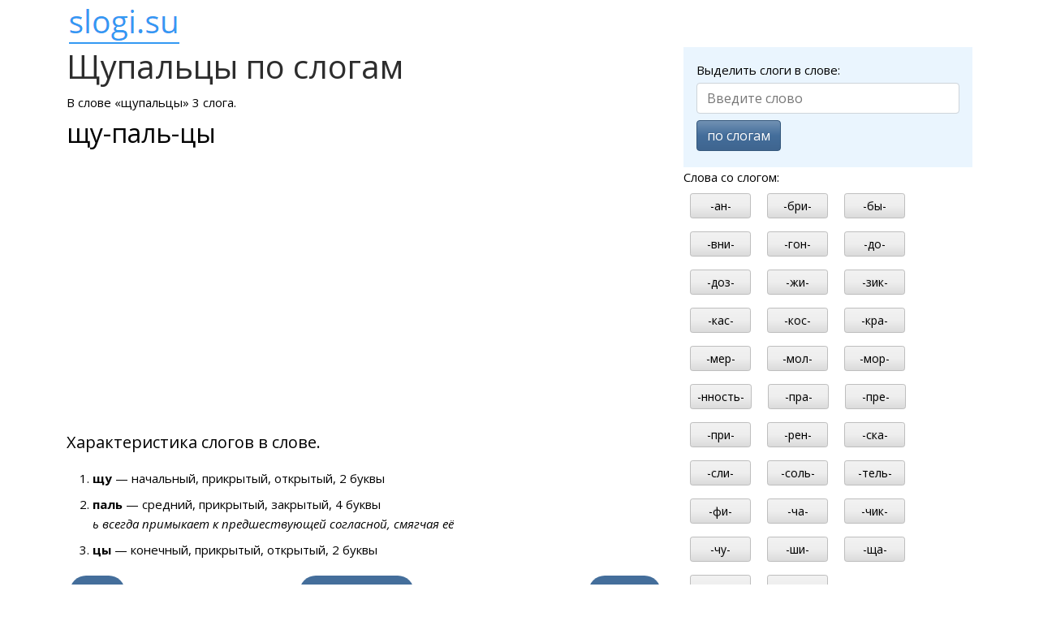

--- FILE ---
content_type: text/html; charset=utf-8
request_url: https://slogi.su/%D1%89%D1%83%D0%BF%D0%B0%D0%BB%D1%8C%D1%86%D1%8B
body_size: 2023
content:
<!DOCTYPE html> <html lang="ru"> <head> <meta charset="utf-8"> <title>Слоги в слове щупальцы</title> <meta name="description" content="Деление слова щупальцы на слоги. Определение числа слогов и их видов."> <link rel="canonical" href="https://slogi.su/щупальцы"> <meta http-equiv="X-UA-Compatible" content="IE=edge"> <meta name="viewport" content="width=device-width, initial-scale=1"> <link rel="apple-touch-icon" sizes="180x180" href="/apple-touch-icon.png"> <link rel="icon" type="image/png" href="/favicon-32x32.png" sizes="32x32"> <link rel="icon" type="image/png" href="/favicon-16x16.png" sizes="16x16"> <link rel="manifest" href="/manifest.json"> <link rel="mask-icon" href="/safari-pinned-tab.svg" color="#5bbad5"> <meta name="theme-color" content="#ffffff"> <link href="/css/bootstrap.min.css" rel="stylesheet"> <link href="/css/custom.min.css" rel="stylesheet"> <script>window.yaContextCb=window.yaContextCb||[]</script> <script src="https://yandex.ru/ads/system/context.js" async></script> </head> <body> <div class="container"> <header class="pt-2"> <a href="/"><img src="/logo-line.png" alt="slogi.su" width="142" height="50"></a> </header> <div class="row"> <main class="col-lg-8 col-md-7"> <h1>Щупальцы по слогам</h1> <p>В слове &laquo;щупальцы&raquo; 3 слога.<br><span class="fs-2">щу-паль-цы</span></p> <div id="yandex_rtb_R-A-1587586-1"></div> <script>window.yaContextCb.push(()=>{ Ya.Context.AdvManager.render({ renderTo: 'yandex_rtb_R-A-1587586-1', blockId: 'R-A-1587586-1' }) })</script> <p class="fs-5">Характеристика слогов в слове.</p> <ol> <li class="mb-2"> <span class="fw-bold">щу</span> &mdash;	начальный,	прикрытый,	открытый,	2 буквы </li> <li class="mb-2"> <span class="fw-bold">паль</span> &mdash;	средний,	прикрытый,	закрытый,	4 буквы <br><span class="fst-italic">ь всегда примыкает к предшествующей согласной, смягчая её</span></li> <li class="mb-2"> <span class="fw-bold">цы</span> &mdash;	конечный,	прикрытый,	открытый,	2 буквы </li></ol> <div class="d-flex flex-wrap justify-content-between mb-3"> <a href="/щука" class="m-1 p-2 bg-primary rounded-pill text-decoration-none text-white">&larr;щука</a> <a href="/3" class="m-1 p-2 bg-primary rounded-pill text-decoration-none text-white">слова из 3 слогов</a> <a href="/щуплый" class="m-1 p-2 bg-primary rounded-pill text-decoration-none text-white">щуплый&rarr;</a> </div> </main> <aside class="col-lg-4 col-md-5"> <div id="search-form-box"> <div class="bg-info bg-opacity-10 p-3"> <form id="frmSearch" method="post"> <label for="q">Выделить слоги в слове:</label> <input type="text" name="q" id="q" class="form-control my-1" placeholder="Введите слово" required maxlength="30"> <button type="submit" id="btnSearch" class="btn btn-primary my-1">по слогам</button> </form> <div id="frmResult"></div> </div></div> <p class="nav-list">Слова со слогом:<br> <a href="/-ан-" class="m-2 btn btn-sm btn-light">-ан-</a> <a href="/-бри-" class="m-2 btn btn-sm btn-light">-бри-</a> <a href="/-бы-" class="m-2 btn btn-sm btn-light">-бы-</a> <a href="/-вни-" class="m-2 btn btn-sm btn-light">-вни-</a> <a href="/-гон-" class="m-2 btn btn-sm btn-light">-гон-</a> <a href="/-до-" class="m-2 btn btn-sm btn-light">-до-</a> <a href="/-доз-" class="m-2 btn btn-sm btn-light">-доз-</a> <a href="/-жи-" class="m-2 btn btn-sm btn-light">-жи-</a> <a href="/-зик-" class="m-2 btn btn-sm btn-light">-зик-</a> <a href="/-кас-" class="m-2 btn btn-sm btn-light">-кас-</a> <a href="/-кос-" class="m-2 btn btn-sm btn-light">-кос-</a> <a href="/-кра-" class="m-2 btn btn-sm btn-light">-кра-</a> <a href="/-мер-" class="m-2 btn btn-sm btn-light">-мер-</a> <a href="/-мол-" class="m-2 btn btn-sm btn-light">-мол-</a> <a href="/-мор-" class="m-2 btn btn-sm btn-light">-мор-</a> <a href="/-нность-" class="m-2 btn btn-sm btn-light">-нность-</a> <a href="/-пра-" class="m-2 btn btn-sm btn-light">-пра-</a> <a href="/-пре-" class="m-2 btn btn-sm btn-light">-пре-</a> <a href="/-при-" class="m-2 btn btn-sm btn-light">-при-</a> <a href="/-рен-" class="m-2 btn btn-sm btn-light">-рен-</a> <a href="/-ска-" class="m-2 btn btn-sm btn-light">-ска-</a> <a href="/-сли-" class="m-2 btn btn-sm btn-light">-сли-</a> <a href="/-соль-" class="m-2 btn btn-sm btn-light">-соль-</a> <a href="/-тель-" class="m-2 btn btn-sm btn-light">-тель-</a> <a href="/-фи-" class="m-2 btn btn-sm btn-light">-фи-</a> <a href="/-ча-" class="m-2 btn btn-sm btn-light">-ча-</a> <a href="/-чик-" class="m-2 btn btn-sm btn-light">-чик-</a> <a href="/-чу-" class="m-2 btn btn-sm btn-light">-чу-</a> <a href="/-ши-" class="m-2 btn btn-sm btn-light">-ши-</a> <a href="/-ща-" class="m-2 btn btn-sm btn-light">-ща-</a> <a href="/-щик-" class="m-2 btn btn-sm btn-light">-щик-</a> <a href="/-щу-" class="m-2 btn btn-sm btn-light">-щу-</a> </p> <div id="yandex_rtb_R-A-1587586-2"></div> <script>window.yaContextCb.push(()=>{ Ya.Context.AdvManager.render({ renderTo: 'yandex_rtb_R-A-1587586-2', blockId: 'R-A-1587586-2' }) })</script> </aside> </div> <div id="vk_comments"></div> <footer class="border-top small pt-2"> <p>Переносы в слове могут не совпадать с местами деления на слоги. Результат деления можно использовать по вашему усмотрению, отталкиваясь от изучения программы в вашем образовательном учреждении.</p> <p>slogi.su &mdash; деление слов на слоги<p> </footer> </div> <script src="/js/jquery.min.js"></script> <script src="/js/custom.min.js"></script> <script src="/js/yandex.metrika.min.js"></script> <noscript><div><img src="https://mc.yandex.ru/watch/33562967" style="position:absolute; left:-9999px;" alt=""></div></noscript> </body> </html> 